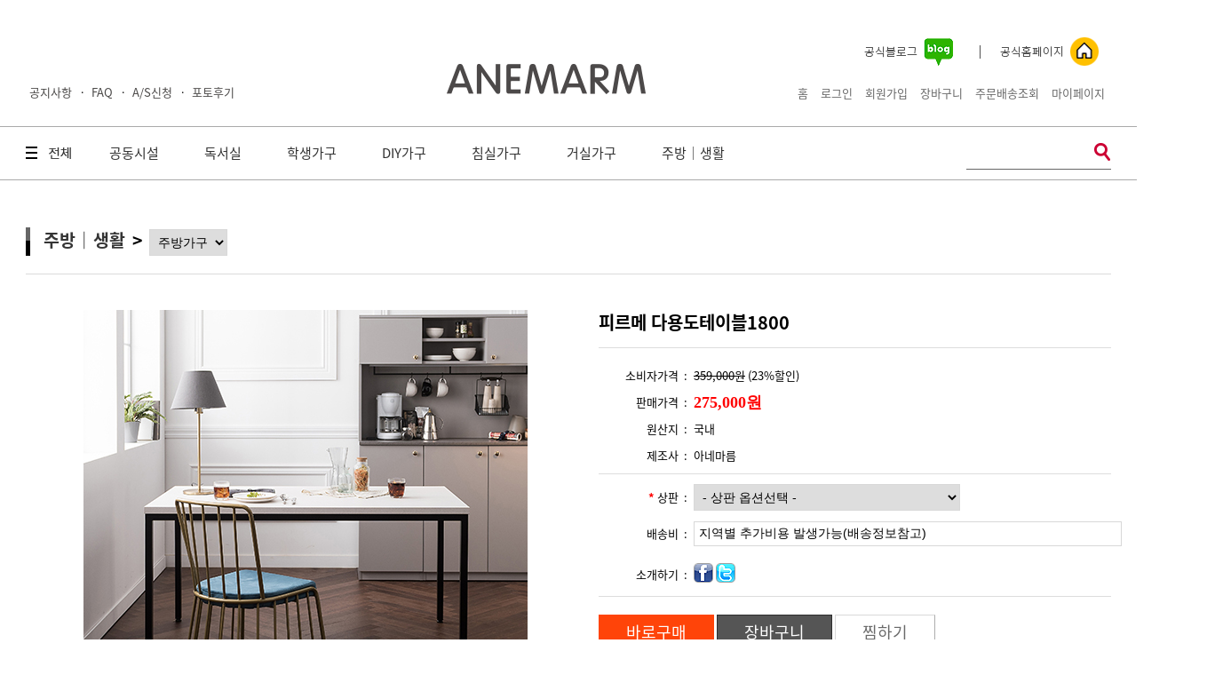

--- FILE ---
content_type: text/html; charset=euc-kr
request_url: http://anemarm.net/mall/m_mall_detail.php?ps_goid=31
body_size: 11984
content:
<!DOCTYPE HTML PUBLIC "-//W3C//DTD HTML 4.01 Transitional//EN" "http://www.w3.org/TR/html4/loose.dtd">
<html>
<head>
<title>아네마름몰 - 피르메 다용도테이블1800</title>
	<meta http-equiv="Content-Type" content="text/html; charset=euc-kr">
	<META HTTP-EQUIV="imagetoolbar" CONTENT="no">
	
	<link rel="StyleSheet" HREF="css/button_basic.css" type="text/css">
	<link rel="StyleSheet" HREF="skin/basic/css/morning.css" type="text/css">  
	<link rel="StyleSheet" HREF="skin/basic/css/orbit.css" type="text/css">
	<link rel="stylesheet" type="text/css" href="js/jquery.bxslider.css" />

	<script language="javascript" src="js/jquery-1.7.2.min.js"></script>
	<script language="javascript" src="js/jquery.orbit.js"></script>
	<script type="text/javascript" src="js/bxslider/jquery.bxslider.js"></script>

	<script type="text/javascript" src="./cheditor/cheditor.js"></script>
	<script type="text/javascript" src="js/hd_libc.js"></script>
	<script type="text/javascript" src="js/hd_min.js"></script>
	<script type="text/javascript" src="js/hd_objc.js"></script>
	<script type="text/javascript" src="js/skin_basic.js"></script>
	<script type="text/javascript" src="js/back_bg.js"></script>
	<script type="text/javascript" src="js/todaygoods.js"></script>

	<script language="javascript" src="js/carouFredSel/jquery.carouFredSel-6.2.1-packed.js"></script>
	<script type="text/javascript" language="javascript" src="js/carouFredSel/helper-plugins/jquery.touchSwipe.min.js"></script>


			<script type="text/javascript" src="http://wcs.naver.net/wcslog.js"></script>
	<script type="text/javascript">
	if(!wcs_add) var wcs_add = {};
	wcs_add["wa"] = "s_f9a76587040"; //네이버 공동유입스크립트 Account ID는 [쇼핑광고센터>정보관리>정보수정] 에서 확인가능
	//if (!_nasa) var _nasa={};
	wcs.inflow("anemarm.net");
	</script>





















































<!-- start facebook meta tag -->
<link rel="canonical" href="http://anemarm.net/mall/m_mall_detail.php?ps_goid=31">
<meta property="og:image" content="http://anemarm.net/mall//shop_image/201905/2_1800_%B8%DE%C0%CE_1558585406.jpg"/>
<meta property="og:title" content="아네마름몰 - 피르메 다용도테이블1800">
<meta property="og:description" content="아네마름가구 공식 쇼핑몰">
<meta property="og:url" content="http://anemarm.net/mall/m_mall_detail.php?ps_goid=31">
<meta name="description" content="아네마름가구 공식 쇼핑몰">
<meta name="title" content="아네마름몰 - 피르메 다용도테이블1800" />
<link rel="image_src" href="http://anemarm.net/mall//shop_image/201905/2_1800_%B8%DE%C0%CE_1558585406.jpg" />
<!-- end facebook meta tag -->
</head>
<body leftmargin="0" topmargin="0" marginwidth="0" marginheight="0" oncontextmenu='return false'>
<!--// �곷떒�앹뾽 -->

<i class="fa fa-envelope"></i>
<div class="wrap2">
	<div class="top_left">
	<ul class="top_left">
	<li><a href="m_board.php?ps_db=notice">공지사항</a></li>
	<li>ㆍ</li>
	<li><a href="m_board.php?ps_db=faq">FAQ</a></li>
	<li>ㆍ</li>
	<li><a href="m_board.php?ps_db=as">A/S신청</a></li>
	<li>ㆍ</li>
	<li><a href="m_board.php?ps_db=photo">포토후기</a></li>
	</ul>
	</div>
	<div class="top_logo"><a href='index.php' target='_self'><img src='./board_data/main_top_logo1.gif' width='283' width='58' class='mobile' border='0'></a></div>
	<div class="top_rbox">
		<div class="top_rbox_banner">
			<div class="top_rbox_banner2">
			<ul>
			<li><a href='https://blog.naver.com/anemarm2012' target='_blank'><img src='./board_data/%B0%F8%BD%C4%BA%ED%B7%CE%B1%D7.gif' width='153' width='27' class='mobile' border='0'></a></li>
			<li><a href='http://www.anemarm.co.kr/' target='_blank'><img src='./board_data/%B0%F8%BD%C4%C8%A8%C6%E4%C0%CC%C1%F6.gif' width='153' width='27' class='mobile' border='0'></a></li>
			</ul>
			</div>
		</div>

			 

		<ul class="top_login_bt">
		<li><a href="/">홈</a></li>
		<li><a href="m_login.php">로그인</a></li>
		<li><a href="m_member.php">회원가입</a></li>
		<li><a href="m_cart.php">장바구니</a></li>
		<li><a href="m_order.php">주문배송조회</a></li>
		<li><a href="m_mypage.php">마이페이지</a></li>
		</ul>
			
	  	  <!-- 오늘본 상품 -->
		<div style="position:relative;left:0px;top:0px;">
		  <div style="position:absolute; z-index:1; left:510px; top:840px;">
				<div style="position:absolute;left:10px" id="flying">
	  <table width="77" border="0" cellspacing="0" cellpadding="0" style="padding:7px 0 0 0">
		<form name="LeftGoodsListForm">
		<input type="hidden" name="f_up_no" value="0">
		<input type="hidden" name="f_down_no" value="3">
		<tr valign="top">
		  <td background="skin/basic/images/slide_bg.gif" height="159">
				<div style="padding:11px 0 5px 0;margin:0 auto;text-align:center">
				<a href="m_cart.php"><img src="skin/basic/images/slide_cart.gif"></a>
				</div>
				<div style="padding:0px 0 5px 0;margin:0 auto;font-weight:400;height:12px;text-align:center">
				0				</div>
				<div style="padding:62px 0 5px 0;margin:0 auto;font-weight:400;height:12px;text-align:center">
				  				  0
				  				</div>
		  
		  </td>
		</tr>
		<tr valign="top" bgcolor="ffffff">
		  <td background="skin/basic/images/slide_bottom.gif" height="74">
				<table width="77" border="0" cellspacing="0" cellpadding="0" style="padding:5px 0 0 0">
				<tr>
				<td style="text-align:center;">
												no<br>
						show
										
				</td>
				</tr>
				<tr>
				  <td align=center style="padding:5px 0 0 0"><img src="skin/basic/images/slide_left.gif" class="banner_right"> <img src="skin/basic/images/slide_right.gif" class="banner_left"></td>
				</tr>
				</table>

		  </td>
		</tr>
		</form>
		<tr>
		<td><a href="#"><img src="skin/basic/images/slide_top.gif"></a></td>
		</tr>
	  </table>
		<style type="text/css">
		#banner_warp{overflow:hidden;position:relative;text-align:center;margin:0 auto;width:50px}
		#banner_container{position:absolute;text-align:center}
		.banner{width:55px;height:240px;border:0px solid #dddddd;float:left;text-align:center}
		.banner_left{cursor:pointer}
		.banner_right{cursor:pointer}
		</style>
 </div>

<script type="text/javascript">
HD.flying.add({
	id:"flying",
	space:10
});
</script>			</div>
		</div>
	  <!--// 오늘본 상품 -->
	  	</div>
</div>
<div class="gnbwrap">
<ul class="container">
<li class="fleft"><img src="skin/basic/images/main_cate_all.gif" border="0" style="cursor:pointer" onmouseover="show('categoryLayer')" onMouseOut="hide('categoryLayer')">
<!-- 쇼핑카테고리 버튼 오버시 타나나는 메인메뉴 (레이어를 이용하여 서브까지 같이 hidden으로 숨겨둔다) -->
	<div style="position:relative;left:0px;top:0px;z-index:1100">
	<div id="categoryLayer" style="opacity:0.9;background-color:#ffffff;padding:5px;border:1px solid #151a42;position:absolute; width:1207px; z-index:1000; left: 0px; top: 0px;display:none"  onmouseover="show('categoryLayer')" onMouseOut="hide('categoryLayer')" > 

		<table cellpadding="3" cellspacing="0" width="99%" border="0" style="margin:0 auto">
		<tr height=34 valign=top>
				<td width="25%"><table border="0" cellpadding="3" cellspacing="0" width="100%" style="padding:10px 0 0 0"><tr><td onClick="location.href='m_mall_list.php?ps_ctid=08000000" class="depthtitle"><a href="m_mall_list.php?ps_ctid=08000000">공동시설</a></td></tr></table>
					<table border="0" cellpadding="2" cellspacing="0" width="100%" style="margin-top:5px">
					</table>
		</td>
				<td width="25%"><table border="0" cellpadding="3" cellspacing="0" width="100%" style="padding:10px 0 0 0"><tr><td onClick="location.href='m_mall_list.php?ps_ctid=09000000" class="depthtitle"><a href="m_mall_list.php?ps_ctid=09000000">독서실</a></td></tr></table>
					<table border="0" cellpadding="2" cellspacing="0" width="100%" style="margin-top:5px">
					</table>
		</td>
				<td width="25%"><table border="0" cellpadding="3" cellspacing="0" width="100%" style="padding:10px 0 0 0"><tr><td onClick="location.href='m_mall_list.php?ps_ctid=04000000" class="depthtitle"><a href="m_mall_list.php?ps_ctid=04000000">학생가구</a></td></tr></table>
					<table border="0" cellpadding="2" cellspacing="0" width="100%" style="margin-top:5px">
					</table>
		</td>
				<td width="25%"><table border="0" cellpadding="3" cellspacing="0" width="100%" style="padding:10px 0 0 0"><tr><td onClick="location.href='m_mall_list.php?ps_ctid=05000000" class="depthtitle"><a href="m_mall_list.php?ps_ctid=05000000">DIY가구</a></td></tr></table>
					<table border="0" cellpadding="2" cellspacing="0" width="100%" style="margin-top:5px">
					<tr>
				<td onClick="location.href='m_mall_list.php?ps_ctid=05010000'"><a class="navsub" href="m_mall_list.php?ps_ctid=05010000">독서실책상조명</a>
				<ul>
						</ul>
				</td>
			</tr>
					<tr>
				<td onClick="location.href='m_mall_list.php?ps_ctid=05020000'"><a class="navsub" href="m_mall_list.php?ps_ctid=05020000">테이블상판</a>
				<ul>
						</ul>
				</td>
			</tr>
					<tr>
				<td onClick="location.href='m_mall_list.php?ps_ctid=05030000'"><a class="navsub" href="m_mall_list.php?ps_ctid=05030000">테이블다리</a>
				<ul>
						</ul>
				</td>
			</tr>
					<tr>
				<td onClick="location.href='m_mall_list.php?ps_ctid=05040000'"><a class="navsub" href="m_mall_list.php?ps_ctid=05040000">손잡이</a>
				<ul>
						</ul>
				</td>
			</tr>
					<tr>
				<td onClick="location.href='m_mall_list.php?ps_ctid=05050000'"><a class="navsub" href="m_mall_list.php?ps_ctid=05050000">전기용품</a>
				<ul>
						</ul>
				</td>
			</tr>
					<tr>
				<td onClick="location.href='m_mall_list.php?ps_ctid=05060000'"><a class="navsub" href="m_mall_list.php?ps_ctid=05060000">가구부속</a>
				<ul>
						</ul>
				</td>
			</tr>
					</table>
		</td>
		</tr><tr height=34 valign=top>		<td width="25%"><table border="0" cellpadding="3" cellspacing="0" width="100%" style="padding:10px 0 0 0"><tr><td onClick="location.href='m_mall_list.php?ps_ctid=01000000" class="depthtitle"><a href="m_mall_list.php?ps_ctid=01000000">침실가구</a></td></tr></table>
					<table border="0" cellpadding="2" cellspacing="0" width="100%" style="margin-top:5px">
					</table>
		</td>
				<td width="25%"><table border="0" cellpadding="3" cellspacing="0" width="100%" style="padding:10px 0 0 0"><tr><td onClick="location.href='m_mall_list.php?ps_ctid=02000000" class="depthtitle"><a href="m_mall_list.php?ps_ctid=02000000">거실가구</a></td></tr></table>
					<table border="0" cellpadding="2" cellspacing="0" width="100%" style="margin-top:5px">
					</table>
		</td>
				<td width="25%"><table border="0" cellpadding="3" cellspacing="0" width="100%" style="padding:10px 0 0 0"><tr><td onClick="location.href='m_mall_list.php?ps_ctid=03000000" class="depthtitle"><a href="m_mall_list.php?ps_ctid=03000000">주방｜생활</a></td></tr></table>
					<table border="0" cellpadding="2" cellspacing="0" width="100%" style="margin-top:5px">
					<tr>
				<td onClick="location.href='m_mall_list.php?ps_ctid=03010000'"><a class="navsub" href="m_mall_list.php?ps_ctid=03010000">주방가구</a>
				<ul>
						</ul>
				</td>
			</tr>
					<tr>
				<td onClick="location.href='m_mall_list.php?ps_ctid=03020000'"><a class="navsub" href="m_mall_list.php?ps_ctid=03020000">생활용품</a>
				<ul>
						</ul>
				</td>
			</tr>
					</table>
		</td>
				</tr>
		</table>
	</div>
	</div>
</li>
<li class="navli">

<style type="text/css">
.left_category {}
.left_category li{position:relative;z-index:10}
.left_category li a{display:block;}
.left_category > li {display:inline;}
.left_category > li > a{font-size:15px;font-weight:400;padding:0 24px 0 24px;color:#333333;height:59px;line-height:59px;display:inline-block;}
.left_category > li > a:hover{color:#000000}

.left_category > li > ul{position:absolute;top:39px;left:0;width:130px;border:1px solid #aaaaaa;z-index:100;opacity:0.9}
.left_category > li > ul > li{position:relative;z-index:10;}
.left_category > li > ul > li > a{text-align:left;text-indent:10px;background-color:#ffffff;color:#353535;width:130px;font-size:14px;font-weight:400;height:40px;line-height:40px}
.left_category > li > ul > li > a:hover{background-color:#f6f6f6;color:#151a42 !important}

.left_category > li > ul > li > ul{position:relative;left:10px;top:0px;width:130px;background-color:#6ba44e;z-index:100;padding:5px 0 5px 0}
.left_category > li > ul > li > ul > li > a{color:#ffffff;height:30px;line-height:30px;width:120px;font-size:14px;text-indent:10px;display:block}
.left_category > li > ul > li > ul > li > a:hover{background-color:#34a5a4;}

.left_category a{text-decoration:none}
.left_category > li > ul{display:none}
.left_category > li > ul > li > ul{display:none}
</style>

<!--- 마우스 효과 --->
<script type="text/javascript">
$(function(){
	$(".left_category li").bind("mouseenter",function(){
		$(this).css({"background-color":""});
		$(this).find("> ul").show();		
	})

	$(".left_category li").bind("mouseleave",function(){
		$(this).css({"background-color":""});
		$(this).find("> ul").hide();		
	})
})
</script>
<!---// 마우스 효과 --->

<!--- 카테고리 출력 --->
<ul class="left_category">
			<li>
		<a href="m_mall_list.php?ps_ctid=08000000" >공동시설</a>
		
		<!-- 2단계 -->
																																																																										<!--// 2단계 -->

	</li>
				<li>
		<a href="m_mall_list.php?ps_ctid=09000000" >독서실</a>
		
		<!-- 2단계 -->
																																																																										<!--// 2단계 -->

	</li>
				<li>
		<a href="m_mall_list.php?ps_ctid=04000000" >학생가구</a>
		
		<!-- 2단계 -->
																																																																										<!--// 2단계 -->

	</li>
				<li>
		<a href="m_mall_list.php?ps_ctid=05000000" >DIY가구</a>
		
		<!-- 2단계 -->
																						<ul>			<li>
				<a href="m_mall_list.php?ps_ctid=05010000" >독서실책상조명</a>

				<!-- 3단계 -->
																																																																																																																																																				<!--// 3단계 -->

			</li>
												<li>
				<a href="m_mall_list.php?ps_ctid=05020000" >테이블상판</a>

				<!-- 3단계 -->
																																																																																																																																																				<!--// 3단계 -->

			</li>
												<li>
				<a href="m_mall_list.php?ps_ctid=05030000" >테이블다리</a>

				<!-- 3단계 -->
																																																																																																																																																				<!--// 3단계 -->

			</li>
												<li>
				<a href="m_mall_list.php?ps_ctid=05040000" >손잡이</a>

				<!-- 3단계 -->
																																																																																																																																																				<!--// 3단계 -->

			</li>
												<li>
				<a href="m_mall_list.php?ps_ctid=05050000" >전기용품</a>

				<!-- 3단계 -->
																																																																																																																																																				<!--// 3단계 -->

			</li>
												<li>
				<a href="m_mall_list.php?ps_ctid=05060000" >가구부속</a>

				<!-- 3단계 -->
																																																																																																																																																				<!--// 3단계 -->

			</li>
																																			</ul>		<!--// 2단계 -->

	</li>
																<li>
		<a href="m_mall_list.php?ps_ctid=01000000" >침실가구</a>
		
		<!-- 2단계 -->
																																																																										<!--// 2단계 -->

	</li>
				<li>
		<a href="m_mall_list.php?ps_ctid=02000000" >거실가구</a>
		
		<!-- 2단계 -->
																																																																										<!--// 2단계 -->

	</li>
				<li>
		<a href="m_mall_list.php?ps_ctid=03000000" >주방｜생활</a>
		
		<!-- 2단계 -->
																																																										<ul>			<li>
				<a href="m_mall_list.php?ps_ctid=03010000" >주방가구</a>

				<!-- 3단계 -->
																																																																																																																																																				<!--// 3단계 -->

			</li>
												<li>
				<a href="m_mall_list.php?ps_ctid=03020000" >생활용품</a>

				<!-- 3단계 -->
																																																																																																																																																				<!--// 3단계 -->

			</li>
															</ul>		<!--// 2단계 -->

	</li>
											</ul>
<!---// 카테고리 출력 ---></li>
<li class="navli2">
	<ul class="nav_right">
	<li>
		<form method="get" action="m_search.php" name="morning_top_search" onSubmit="javascript:return check_top_search()">
		<input type="hidden" name="ps_mode" value="search">
		<input type="hidden" name="url" value="m_mall_detail.php">
		<div class="top_search_text"><input type="text" name="ps_search" maxlength="50" placeholder="" value="" autocomplete="off" id="auto_complete1" onclick="this.value=''"></div>
		<div class="top_search_btn">
		<input type=image src="skin/basic/images/main_search_btn.gif" style="border:0">
		</div>
		</form>
		</div>
		<script type="text/javascript">
		HD.autocomplete().init({
			id:"auto_complete1",
			maxnum:5,
			boxstyle:"background-color:#ffffff;border:1px solid gray;padding:5px",
			itemstyle:"color:#5D5D5D;letter-spacing:0px;padding:2px",
			hiltestyle:"background-color:#E7E7E7",
			nonestyle:""
		});
		</script>	


	</li>
	</ul>
</li>
</ul>
</div>
<div style="clear:both"></div>

<div style="margin:0 auto;width:1222px">
<div style="height:33px"></div>

<script language="javascript" src="js/goods_option.js"></script>




<!-- 현재위치표시 -->

			<div class='make_navigation'>
				<a href='m_mall_list.php?ps_ctid=03000000'>주방｜생활</a>&nbsp;&nbsp;>&nbsp;&nbsp;<select onchange="navi_link(this.value)"><option value='m_mall_list.php?ps_ctid=03010000' selected>주방가구</option><option value=''>-----------</option><option value='m_mall_list.php?ps_ctid=03010000' style='font-weight:bolder;color:red'>주방가구</option><option value='m_mall_list.php?ps_ctid=03020000' >생활용품</option></select>
			</div>
			<div style="height:10px"></div>


<form name="goods" method="post" action="m_cart.php" style="margin:0">
<input type="hidden" name="ps_ctid" value="03010000">
<input type="hidden" name="ps_goid" value="31">
<input type="hidden" name="ps_select"  value="C">
<input type="hidden" name="out_buy" value="">
<input type="hidden" name="pre_co_idx"  value="">
<input type="hidden" name="discount_per" value="" class="discount_per">

<input type="hidden" name="cf_mall_form" class="cf_mall_form" value="3">
<input type="hidden" name="g_check_id" class="g_check_id" value="">
<input type="hidden" name="listBuy" >


<table width="100%" border="0" cellspacing="0" cellpadding="0" align="center">
  <tr> 
	<td align="center" valign="top" width="630">

	  <table border="0" cellspacing="0" cellpadding="0">
		<tr> 
		  <td>
			<img src='./shop_image/201905/%B4%D9%BF%EB%B5%B5%C5%D7%C0%CC%BA%ED1800_%B8%DE%C0%CE.jpg' name='mainImage' width="500" height="500" onerror='this.src="skin/basic/image/noimage2.gif"'  onclick="show_image('31','./shop_image/201905/다용도테이블1800_메인.jpg','530','590')" style="cursor:pointer" >
		  </td>
		</tr>
		<tr> 
		  <td height="6"></td>
		</tr>
		<tr> 
		  <td> 
			<table cellspacing="0" cellpadding="5">
			  <tr align="center"> 
				<td width=25%>
								</td>
				<td width=25%>
								</td>
				<td width=25%>
								</td>
				<td width=25%>
								</td>
			  </tr>
			</table>
		  </td>
		</tr>
		<tr>
		  <td align="center" style="padding-top:12px">

			  <img src='skin/basic/image/H_goodsview_back.gif' onclick="location.href='m_mall_detail.php?ps_goid=30'" style='cursor:pointer'><!--이전상품버튼 -->
			  <a href="javascript:show_image('31','./shop_image/201905/다용도테이블1800_메인.jpg','530','590');"><img src="skin/basic/image/H_goodsview_zoom.gif" ></a><!-- 확대보기버튼 -->
			  <!-- 동영상버튼 -->
			  <img src='skin/basic/image/H_goodsview_next.gif' onclick="location.href='m_mall_detail.php?ps_goid=33'" style='cursor:pointer'><!-- 다음상품버튼 -->

			  <div style='padding-top:5px'>
				<div id="fb-root"></div> 
				<script src="http://connect.facebook.net/ko_KR/all.js#xfbml=1"></script> 
				<fb:like href="http://anemarm.net/mall/m_mall_detail.php?ps_goid=31" send="true" data-width="130" width="130" data-show-faces="false" data-layout="button_count" />
			  </div>

				<!-- 관리자수정버튼 -->
								<!--// 관리자수정버튼 -->

		  </td>
		</tr>
	  </table>
	</td>

	<td valign="top" style="padding-left:15px">


	  <!--------------------- 우측내용 영역 --------------------->
	  <div style="padding-bottom:7px;font-size:20px;font-weight:bolder">
			피르메 다용도테이블1800<!-- 상품명 -->
			<!-- 무료배송아이콘 -->
	  </div>

	  <div style="padding-bottom:7px;color:#A7A7A7;border-bottom:1px solid #dddddd">
			<!-- 상품간략설명 -->
	  </div>

	  <style>
	  #gc {padding:16px 0 0 0}
	  #gc .tb_1{width:100px;text-align:right;padding-right:7px}
	  #gc .tb_2{padding:6px 0 6px 0}
	  </style>
	  <div id="gc">
		  <table width="100%" border="0" cellspacing="0" cellpadding="0">
						<tr>
				<td class='tb_1'>소비자가격&nbsp;&nbsp;:</td>
				<td class='tb_2' style="letter-spacing: 0pt;">
					<strike>359,000원</strike> (23%할인)				</td>
			</tr>
						<tr>
				<td class='tb_1'>판매가격&nbsp;&nbsp;:</td>
				<td class='tb_2'>
					<span style='font-size:18px; font-family:tahoma;color:red; font-weight:bolder;'>275,000원</span> 
					  <input type=hidden name=money_ea value="275000" class="money_ea"><!--- 판매가 --->
					  <input type=hidden name=option1_m><!--- 추가비용 --->
				</td>
			</tr>

			
			

			
			
			
						<tr>
				<td class='tb_1'>원산지&nbsp;&nbsp;:</td>
				<td class='tb_2'>
					국내				</td>
			</tr>
			
			
						<tr>
				<td class='tb_1'>제조사&nbsp;&nbsp;:</td>
				<td class='tb_2'>
					아네마름				</td>
			</tr>
			
					  </table>

		  <div style='border-bottom:1px solid #dddddd;height:5px';border:1px solid red></div><div style='height:5px'></div>
		  <!-- 옵션 -->
		  		  <style type="text/css">
			.option_table select {width:300px}
		  </style>
		  <table width="100%" border="0" cellspacing="0" cellpadding="0" class='option_table'>
				
				<!----- 본품옵션 ------>
								<tr>
					<td class='tb_1'><b style='color:red'>*</b> 상판&nbsp;&nbsp;:</td>
					<td class='tb_2'>
						
<select name="goods_option8" onchange="javascript:addop_bt(this.value);">
<option value=',,,0'>- 상판 옵션선택 -</option>
<option value="goods_option8,,그레이,256000,100">그레이 : 256,000 원 </option>
<option value="goods_option8,,화이트,256000,100">화이트 : 256,000 원 </option>
</select>
					</td>
				</tr>
				
				<!----- 추가구성옵션 ------>
				
				<!----- 단순선택옵션 ------>
				
				<!----- text 입력옵션 ------>
								<tr>
					<td class='tb_1'>배송비&nbsp;&nbsp;:</td>
					<td class='tb_2'>
						<input type='text' name='goods_option7' value='지역별 추가비용 발생가능(배송정보참고)' class='input_' style='width:100%' maxlength='100'>
					</td>
				</tr>
				
		  </table>
		  		  <!--// 옵션 -->

		  		  






		  <table width="100%" border="0" cellspacing="0" cellpadding="0" align="center" style='margin-top:7px'>
						
			
			
			<tr>
				<td class='tb_1'>소개하기&nbsp;&nbsp;:</td>
				<td class='tb_2'>
					<img src="skin/basic/image/H_sn_bt1.gif" onclick="goFaceBook('피르메 다용도테이블1800','http://anemarm.net/mall/m_mall_detail.php?ps_goid=31')" style="cursor:pointer">
					<img src="skin/basic/image/H_sn_bt2.gif" onclick="goTwitter('피르메 다용도테이블1800','http://anemarm.net/mall/m_mall_detail.php?ps_goid=31')" style="cursor:pointer">
				</td>
			</tr>
		  </table>

		  <div style='border-bottom:1px solid #dddddd;height:5px';border:1px solid red></div><div style='height:5px'></div>
		  




			<!-------------- 추가옵션 클론 출력부분 ----------->
			<div id="optable" style='display:none'>
				<table width="100%" border="0" cellspacing="2" cellpadding="3" class="addop" style='border-bottom:1px solid #dddddd;margin-bottom:1px'>
				  <tr>
					<td style='padding:5px;padding-right:10px;width:110px;'>
						<input type="hidden" name="op1[]" class="op1_value" />
						<div class="op1_text">&nbsp;</div>
					</td>
					<td style='text-align:right;width:100px'>
						<span class="op_price_unit" style='padding-right:5px'>0원 </span> X
					</td>
					<td style='text-align:right;width:40px'>
						<div style="position:relative;left:0px;top:0px;">
							<input type="text" name="num[]" value="1" style='border:1px solid #dddddd;width:35px;text-align:center;font-weight:bolder;padding:2px' class="op_num" onkeyup="all_chk_price()">
							<div style="position:absolute;z-index:1;left:45px;top:2px;">
								<div><a href="#none" onclick="num_up(this);" onfocus="this.blur()"><img src="skin/basic/image/H_et_up.gif" width="13" height="9" ></a></div>
								<div><a href="#none" onclick="num_down(this);" onfocus="this.blur()"><img src="skin/basic/image/H_et_down.gif" width="13" height="10"></a></div>
							</div>
						</div>

					</td>
					<td style='text-align:right;width:80px'>
							<input type="hidden" name="op1_price_value" class="op1_price_value"><!-- 옵션원가 -->
							<div class="op_price" style='font-weight:bolder'>0원</div>		
					</td>
					<td >
						<a href="#none" onclick="rem_option_field(this)"><img src="skin/basic/image/H_cart_bt_del.gif"></a>
					</td>
				  </tr>
				</table>
			</div>
			<div id="op_show" style='width:100%'></div>

			<div id="total_price_show" style='padding:10px 0;text-align:right;font-weight:bolder;border-bottom:1px solid #dddddd;display:none'>
				상품총 금액 : <span class="total_price" style='font-size:20px;font-weight:bolder;font-family:tahoma;color:red'>&nbsp;</span>
			</div>
			<div id="total_discount_show" style='padding:10px 0;text-align:right;font-weight:bolder;border-bottom:1px solid #dddddd;display:none'>
				할인금액 : <span class="total_discount" style='font-size:20px;font-weight:bolder;font-family:tahoma;color:#3300ff'>&nbsp;</span>
			</div>
			<!-------------- 추가옵션 클론 출력부분 ----------->






		  <div style="margin:15px 0 0 0">
			<span><a href="javascript:sendcart(goods,'D')" class="bts fontsize18 blue" style='padding:10px 30px'>바로구매</a></span>
			<span><a href="javascript:sendcart(goods, 'C')" class="bts fontsize18 black" style='padding:10px 30px' id="cartBtn">장바구니</a></span>
						<span><a href=#none onclick="Zzim('31','write')" class="bts fontsize18 white" style='padding:10px 30px' id="wishBtn">찜하기</a></span>
					  </div>
		  
	  </div>

		
		<div style='height:15px'></div>
		<!--------- 네이버체크아웃 -------->
		
			<script type="text/javascript" src="http://pay.naver.com/customer/js/naverPayButton.js" charset="UTF-8"></script>
	
								<!-- 네이버 체크아웃 -->
				<script type="text/javascript" >//<![CDATA[
					var option_name1 = "";
					var option_name2 = "";
					var option_name3 = "";
					var option_name4 = "";
					var option_name5 = "";
					var option_name6 = "";
					var option_name8 = "상판";
					var check = "";
					var check1 = "";
					var check2 = "";
					var check3 = "";
					var check4 = "";
					var check5 = "";
					var check6 = "";
					var check8 = "";
					var stock = 100;
					var fname = document.goods;
					
					//셀렉트버튼
					function checkOption(selectBox, nonSelectedIndex, optionName)
					{
						if (selectBox.selectedIndex == nonSelectedIndex) {
							alert(optionName+"을 선택해 주세요.");
							return false;
						}

						var optionrow = selectBox.value.split(","); 
						if (optionrow[4] != "" && optionrow[4] < 1){
							alert(optionName+"옵션의 재고가 부족합니다.");
							return false;
						}

						return true;
					}

					/*라디오버튼
					function checkShippingPrice(radio)
					{
						var len = radio.length;
						if (len == undefined) {
							if (radio.checked) {
							return true;
							}
						} else {
							for(var i = 0; i < len; i++) {
								if(radio[i].checked) {
								return true;
								}
							}
						}

						alert("라디오버튼을 선택해 주세요.");
						return false;
					}*/

					function buy_nc(url)
					{
						if ("undefined" != typeof fname.goods_option8){
							check8 = checkOption(fname.goods_option8, 0, option_name8);
							if(!check8){
								return false;
							}

							var op8_value = "";
							for(var i=0;i<$(".op1_value").length;i++){
								op8_value = $(".op1_value").eq(i).val();

								if(op8_value.indexOf('goods_option8') > -1){
									var op8ok = "ok";
								}
							}

							if(!op8ok){
								alert(option_name8+"을 선택해 주세요.");
								return false;
							}
						}

						if ("undefined" != typeof fname.ps_num){
							if(fname.ps_num.value < 1){
								alert("1개 이상을 주문하세요.");
								return false;
							}

							if(stock < fname.ps_num.value){
								alert("재고량이 부족합니다.");
								return false;
							}
						}


						/*
						if(fname.ps_num.value < 1){
							alert("1개 이상을 주문하세요.");
							return false;
						}

						if(stock < fname.ps_num.value){
							alert("재고량이 부족합니다.");
							return false;
						}*/


						var m = document.goods;
						m.action = url;
												m.target = "new";
												m.submit();

						return false;
					}

					function wishlist_nc(url)
					{
						
						
						// 네이버 체크아웃으로 찜 정보를 등록하는 가맹점 페이지 팝업 창 생성.
						// 해당 페이지에서 찜 정보 등록 후 네이버 체크아웃 찜 페이지로 이동.
						var m = document.goods;

													window.open(url,"naverchkout","scrollbars=yes,width=400,height=267");
							m.target = "naverchkout";
													
						m.action = url;
						m.submit();
						return false;
					}

					function not_buy_nc()
					{
						alert("죄송합니다. NAVER Checkout으로 구매가 불가한 상품입니다.");
						return false;
					}

				//]]></script>


				<script type="text/javascript" >//<![CDATA[
				naver.NaverPayButton.apply({
				BUTTON_KEY:"BA08A9B2-B9F9-411C-AD91-21BFF47B6BDF", // 체크아웃에서 할당받은 버튼 KEY 를 입력하세요.
								TYPE: "A", // 템플릿을 확인하시고 원하는 타입의 버튼을 선택
								COLOR: 1, // 버튼의 색 설정
				COUNT: 2, // 버튼 개수 설정. 구매하기 버튼(장바구니 페이지)만 있으면 1, 찜하기 버튼(상품 상세페이지)과 함께 있으면 2 를 입력한다.
				ENABLE: "Y", // 품절등과 같은 이유에 따라 버튼을 비활성화할 필요가 있을 경우
				BUY_BUTTON_HANDLER: buy_nc, // 구매하기 버튼 이벤트 Handler 함수 등록, 품절인 경우 not_buy_nc 함수 사용
				BUY_BUTTON_LINK_URL:"naver_checkout_reg.php", // 링크 주소 (필요한 경우만 사용)
				WISHLIST_BUTTON_HANDLER:wishlist_nc, // 찜하기 버튼 이벤트 Handler 함수 등록
				WISHLIST_BUTTON_LINK_URL:"naver_checkout_zzim.php", // 찜하기 팝업 링크 주소
				"":""
				});
				//]]></script>
				<!--// 네이버 체크아웃 -->
			




			
			<!---------// 네이버체크아웃 -------->

		<!--------- 옥션아이페이 -------->
				<!---------// 옥션아이페이 -------->



		<!---------------------// 우측내용 영역 --------------------->

	</td>
  </tr>
</table>
<div style="height:12px"></div>


<a name="01"></a>
<div class="info_tab_wrap">
	<div class="info_tab">
		<ul>
			<li class="info_item on"><a href="#01"><div class="active">상품상세설명</div></a></li>
			<li class="info_item"><a href="#02"><div class="">관련상품</div></a></li>
			<li class="info_item"><a href="#03"><div class="">상품후기</div></a></li>
			<li class="info_item"><a href="#04"><div class="">상품문의</div></a></li>
			<li class="info_item"><a href="#05"><div class="">반품/교환/배송</div></a></li>
		</ul>
	</div>
</div>

<div style="margin:10px 0 60px 0">
		<!-- 쿠폰 시작 부분 -->
				<!-- 쿠폰 시작 끝부분-->

		<!-- 상품상세설명 -->
		<p style="text-align: center"><br /></p>
<p style="text-align: center"><img src="/mall/cheditor/attach/20210625140730_gslzclno.png" alt="공동 구매 전용 상품 - 2.png" style="width: 900px; height: 529px" /></p>
<p>&nbsp;</p>
<p style="text-align: center"><img src="/mall/cheditor/attach/20200824155339_nlidrekg.png" alt="아네마름 가구 배송비 안내ㅇ.png" style="width: 900px; height: 321px" /></p>
<p>&nbsp;</p>
<p style="text-align: center"><img src="/mall/cheditor/attach/20200824155339_ckuhalfr.png" alt="아네마름 가구 안전 배송 시스템 안내ㅇ.png" style="width: 900px; height: 1212px" /></p>
<p>&nbsp;</p>
<p style="text-align: center"><img src="/mall/cheditor/attach/20201124112940_lzozaxev.png" alt="배송관련안내문_가구.png" style="width: 900px; height: 1928px" /></p>
<p>&nbsp;</p>
<p>&nbsp;</p>
<p style="text-align: center"><img style="width: 900px; height: 8666px" alt="다용도테이블1800.jpg" src="/mall/cheditor/attach/20190711155701_qnwudaee.jpg" /></p>
<p>&nbsp;</p>
<p style="text-align: center"><img src="/mall/cheditor/attach/20200824155356_gsgysltc.png" alt="아네마름 배송안내.png" style="width: 780px; height: 1840px" /></p>
<p>&nbsp;</p>
<p>&nbsp;</p>
		<!-- 상품상세공통내용 -->
				<div style="background-color:#F7F7F7;border:1px solid #EBEBEB;margin:20px 0 0 0">
			<b></b><br>
<b><br>		</div>
				<!--// 상품상세공통내용 -->


		<!-- 상품정보고시 -->
		<!--
		<style>
		.tb_gosi {border-collapse:collapse;border-style:none;margin-bottom:20px}
		.tb_gosi th,.tb_gosi td{border:1px solid #dddddd;padding:6px;text-align:left}
		.tb_gosi th{background-color:#f5f5f5;width:150px}
		.tb_gosi td{}
		</style>
		<div style='font-weight:bolder;margin-bottom:5px;margin-top:20px'>상품정보고시</div>
		<table width="100%" border="0" cellspacing="0" cellpadding="0" align="center" class="tb_gosi">
		  <tr>
			<th>제품명</th>
			<td>피르메 다용도테이블1800</td>
		  </tr>
		  <tr>
			<th>판매가격</th>
			<td>275,000원</td>
		  </tr>
		  		  		  <tr>
			<th>원산지</th>
			<td>국내</td>
		  </tr>
		  		  		  <tr>
			<th>제조사</th>
			<td>아네마름</td>
		  </tr>
		  		  		</table>
		-->
		<!--// 상품정보고시 -->
</div>




<!--------- 관련상품 같이 구매 ----------->
<a name="02"></a>
<div class="info_tab_wrap">
	<div class="info_tab">
		<ul>
			<li class="info_item"><a href="#01"><div class="">상품상세설명</div></a></li>
			<li class="info_item on"><a href="#02"><div class="active">관련상품</div></a></li>
			<li class="info_item"><a href="#03"><div class="">상품후기</div></a></li>
			<li class="info_item"><a href="#04"><div class="">상품문의</div></a></li>
			<li class="info_item"><a href="#05"><div class="">반품/교환/배송</div></a></li>
		</ul>
	</div>
</div>
<div style="margin:10px 0 60px 0">
	<table width="100%" border="0" cellspacing="0" cellpadding="0" align="center">
	<tr><td width='25%' bgcolor='#FFFFFF' align='center' valign='top'>	  <table border="0" cellspacing="0" cellpadding="0">
		<tr> 
		  <td style='padding-bottom:10px;'>
				<div class="goods_bg">

					<!-- 상품이미지 -->
					<div><a href="m_mall_detail.php?ps_goid=31"><img src='./shop_image/201905/2_1800_%B8%DE%C0%CE_1558585406.jpg' border="0" width="284" height="284" onerror="if(this.try_cnt) return; this.try_cnt='1'; this.src='./image/no_image_284.gif'"></a></div>
					<!--// 상품이미지 -->

										<div class="sale">
					23<span class=per>%</span>					</div>
										<!-- 상품명,간략설명,가격,적립금,아이콘 -->
					<div class="goods_name_">
						피르메 다용도테이블1800					</div>
				
					<div class="goods_price">
											<span class="market_price_">
							<strike>359,000원</strike>
						</span>
										<span class="price_">
						275,000원					</span>
					</div>

					
<!--
					-->					

					<div class="goods_option">
																																																																							</div>
					<!--// 상품명,간략설명,가격,적립금,아이콘 -->
					</div>

		  </td>
		</tr>
	  </table></td><td width='25%' bgcolor='#FFFFFF' align='center' valign='top'>	  <table border="0" cellspacing="0" cellpadding="0">
		<tr> 
		  <td style='padding-bottom:10px;'>
				<div class="goods_bg">

					<!-- 상품이미지 -->
					<div><a href="m_mall_detail.php?ps_goid=30"><img src='./shop_image/201905/2_1400_%B8%DE%C0%CE_1558585275.jpg' border="0" width="284" height="284" onerror="if(this.try_cnt) return; this.try_cnt='1'; this.src='./image/no_image_284.gif'"></a></div>
					<!--// 상품이미지 -->

										<div class="sale">
					30<span class=per>%</span>					</div>
										<!-- 상품명,간략설명,가격,적립금,아이콘 -->
					<div class="goods_name_">
						피르메 다용도테이블1400					</div>
				
					<div class="goods_price">
											<span class="market_price_">
							<strike>299,000원</strike>
						</span>
										<span class="price_">
						209,000원					</span>
					</div>

					
<!--
					-->					

					<div class="goods_option">
																																																																							</div>
					<!--// 상품명,간략설명,가격,적립금,아이콘 -->
					</div>

		  </td>
		</tr>
	  </table></td><td width='25%' bgcolor='#FFFFFF' align='center' valign='top'>	  <table border="0" cellspacing="0" cellpadding="0">
		<tr> 
		  <td style='padding-bottom:10px;'>
				<div class="goods_bg">

					<!-- 상품이미지 -->
					<div><a href="m_mall_detail.php?ps_goid=29"><img src='./shop_image/201905/2__%B8%DE%C0%CE_1558585127.jpg' border="0" width="284" height="284" onerror="if(this.try_cnt) return; this.try_cnt='1'; this.src='./image/no_image_284.gif'"></a></div>
					<!--// 상품이미지 -->

										<div class="sale">
					35<span class=per>%</span>					</div>
										<!-- 상품명,간략설명,가격,적립금,아이콘 -->
					<div class="goods_name_">
						피르메 거실테이블					</div>
				
					<div class="goods_price">
											<span class="market_price_">
							<strike>120,000원</strike>
						</span>
										<span class="price_">
						77,000원					</span>
					</div>

					
<!--
					-->					

					<div class="goods_option">
																																																																							</div>
					<!--// 상품명,간략설명,가격,적립금,아이콘 -->
					</div>

		  </td>
		</tr>
	  </table></td><td width='25%'>&nbsp;</td></tr>	</table>

	  </div>




<!--------- 상품후기 ------------>
<a name="goods_review"></a>
<a name="03"></a>
<div class="info_tab_wrap">
	<div class="info_tab">
		<ul>
			<li class="info_item"><a href="#01"><div class="">상품상세설명</div></a></li>
			<li class="info_item"><a href="#02"><div class="">관련상품</div></a></li>
			<li class="info_item on"><a href="#03"><div class="active">상품후기</div></a></li>
			<li class="info_item"><a href="#04"><div class="">상품문의</div></a></li>
			<li class="info_item"><a href="#05"><div class="">반품/교환/배송</div></a></li>
		</ul>
	</div>
</div>
<div style="margin:10px 0 40px 0">

	<style>
	#af_main {border:1px solid #dddddd}
	#af_main th, #af_main td{text-align:center;font-size:12px}

	#af_main th{background-color:#F3F3F3;border-top:1px solid #A4A4A4;border-bottom:1px solid #dddddd;padding:7px 0 7px 0}
	#af_main th.tb_1{width:70px; }
	#af_main th.tb_3{width:80px;}
	#af_main th.tb_4{width:100px;}

	#af_main td.tb_1{width:70px;border-bottom:1px solid #dddddd;background-color:#ffffff; padding:7px 0 7px 0}					
	#af_main td.tb_2{text-align:left;padding-left:15px;border-bottom:1px solid #dddddd;background-color:#ffffff;padding:7px 0 7px 0;cursor:pointer}
	#af_main td.tb_3{width:80px;border-bottom:1px solid #dddddd;background-color:#ffffff;padding:7px 0 7px 0}
	#af_main td.tb_4{width:100px;border-bottom:1px solid #dddddd;background-color:#ffffff;padding:7px 0 7px 0}
	</style>
	<table width="100%" border="0" cellspacing="0" cellpadding="0" align="center" id="af_main">
	  <tr>
		<td>
		
			<table width="100%" border="0" cellspacing="0" cellpadding="0" align="center" bgcolor="#dddddd">
			  <tr>
				<th class='tb_1'>번호</td>
				<th class='tb_2'>제목</td>
				<th class='tb_3'>이름</td>
				<th class='tb_3'>별점</td>
				<th class='tb_4'>날짜</td>
			  </tr>
			</table>
				

								<table width="100%" border="0" cellspacing="0" cellpadding="0" align="center">
				  <tr>
					<td align=center height=50>아직 작성된 상품평이 없습니다.</td>
				  </tr>
				</table>
						
		</td>
	  </tr>
	</table>

	<table width="100%" border="0" cellspacing="0" cellpadding="0" align="center" style="margin:5px 0 0 0">
	  <tr>
		<td align=center>
			&nbsp;
		</td>
		<td width=100 align=right>
			<!--------- 상품평 버튼 ----------->
					</td>
	  </tr>
	</table>

</div>




<!--------- 상품문의 ----->
<a name="goods_qna"></a>
<a name="04"></a>
<div class="info_tab_wrap">
	<div class="info_tab">
		<ul>
			<li class="info_item"><a href="#01"><div class="">상품상세설명</div></a></li>
			<li class="info_item"><a href="#02"><div class="">관련상품</div></a></li>
			<li class="info_item"><a href="#03"><div class="">상품후기</div></a></li>
			<li class="info_item on"><a href="#04"><div class="active">상품문의</div></a></li>
			<li class="info_item"><a href="#05"><div class="">반품/교환/배송</div></a></li>
		</ul>
	</div>
</div>
<div style="margin:10px 0 40px 0">

	<style>
	#qa_main {border:1px solid #dddddd}
	#qa_main th, #qa_main td{text-align:center;font-size:12px}

	#qa_main th{background-color:#F3F3F3;border-top:1px solid #A4A4A4;border-bottom:1px solid #dddddd;padding:7px 0 7px 0}
	#qa_main th.tb_1{width:70px; }
	#qa_main th.tb_3{width:100px;}
	#qa_main th.tb_4{width:100px;}
	#qa_main th.tb_5{width:100px;}

	#qa_main td.tb_1{width:70px;border-bottom:1px solid #dddddd;background-color:#ffffff; padding:7px 0 7px 0}					
	#qa_main td.tb_2{text-align:left;padding-left:15px;border-bottom:1px solid #dddddd;background-color:#ffffff;padding:7px 0 7px 0;cursor:pointer}
	#qa_main td.tb_3{width:100px;border-bottom:1px solid #dddddd;background-color:#ffffff;padding:7px 0 7px 0}
	#qa_main td.tb_4{width:100px;border-bottom:1px solid #dddddd;background-color:#ffffff;padding:7px 0 7px 0}
	#qa_main td.tb_5{width:100px;border-bottom:1px solid #dddddd;background-color:#ffffff;padding:7px 0 7px 0}

	/* 덧글 */
	</style>
	<table width="100%" border="0" cellspacing="0" cellpadding="0" align="center" id="qa_main">
	  <tr>
		<td>
		
			<table width="100%" border="0" cellspacing="0" cellpadding="0" align="center" bgcolor="#dddddd">
			  <tr>
				<th class='tb_1'>번호</td>
				<th class='tb_2'>제목</td>
				<th class='tb_3'>이름</td>
				<th class='tb_4'>날짜</td>
				<th class='tb_4'>비고</td>
			  </tr>
			</table>
			
						<table width="100%" border="0" cellspacing="0" cellpadding="0" align="center">
			  <tr>
				<td align=center height=50>작성된 상품문의가 없습니다.</td>
			  </tr>
			</table>
			

		</td>
	  </tr>
	</table>

	<table width="100%" border="0" cellspacing="0" cellpadding="0" align="center" style="margin:5px 0 0 0">
	  <tr>
		<td align=center>
			&nbsp;
		</td>
		<td width=100 align=right>
			<a href="m_write.php?ps_goid=31&ps_db=qna&ps_boid=&goods_id=31" class="bts fontsize12 black">상품문의하기</a>
		</td>
	  </tr>
	</table>
</div>









<!--------- 반품교환 ------------>
<a name="05"></a>
<div class="info_tab_wrap">
	<div class="info_tab">
		<ul>
			<li class="info_item"><a href="#01"><div class="">상품상세설명</div></a></li>
			<li class="info_item"><a href="#02"><div class="">관련상품</div></a></li>
			<li class="info_item"><a href="#03"><div class="">상품후기</div></a></li>
			<li class="info_item"><a href="#04"><div class="">상품문의</div></a></li>
			<li class="info_item on"><a href="#05"><div class="active">반품/교환/배송</div></a></li>
		</ul>
	</div>
</div>
<div class="n" style="padding:15px">
	<b>A/S 및 교환, 반품을 원하시는 경우 A/S신청 게시판 or 고객센터를 통해 접수가능합니다.</b><br>
- 사진을 찍어 접수하시면 더욱 빠른 처리가 가능합니다.<br><br>

<b>반품 배송비는 하자, 파손이 아닌 경우 왕복배송비를 부담해 주셔야 합니다.</b><br>
(가구의 특성상 제품가격보다 많이 배송비가 부과될 수 있습니다.)<br>
- 제품에 따라 반품, 교환 왕복배송비가 상이하오니 고객센터로 확인 부탁드립니다.<br><br></div>

<div class="n" style="padding:15px">
	<b>제품 설치 공간 확보(택배상품제외)</b><br>
- 기사님이 현장에서 직접조립해주시는 제품이니 기사님이 방문하기전! 제품 설치공간을 미리 비워주시고,
시공공간을 확보해주세요.<br><br>

<b>해피콜 안내</b><br>
- 고객님의 연락처가 부정확한 경우 해피콜과 배송이 지연될 수 있습니다.<br>
- 해피콜은 배송 전 순차진행됩니다.<br><br></div>


<div class="n" style="padding:15px">
	</div>

</form>
<!-- Enliple Shop Log Tracker v3.5 start -->
<script type="text/javascript">
<!--
function mobRfShop(){
  var sh = new EN();      
  // [상품상세정보]
  var price = Number('359000.00');
  var dc_price = '275000';

  if (price <= 0 ) {
	  price = dc_price;
	  dc_price = 0;
  }


  sh.setData("sc", "96189a07d6bd2fbbc53807c96d633eff");
  sh.setData("userid", "anemarm2019");
  sh.setData("pcode", "31");
  sh.setData("price", price);
  sh.setData("pnm", encodeURIComponent(encodeURIComponent("피르메 다용도테이블1800")));
  sh.setData("img", encodeURIComponent(window.location.protocol + "//" + window.location.host + "/mall/shop_image/201905/%B4%D9%BF%EB%B5%B5%C5%D7%C0%CC%BA%ED1800_%B8%DE%C0%CE.jpg"));
  sh.setData("dcPrice", dc_price); // 옵션
  sh.setData("soldOut", "2"); //옵션 1:품절,2:품절아님
  sh.setData("mdPcode", ""); //옵션 
  sh.setData("cate1", encodeURIComponent(encodeURIComponent("03010000"))); //옵션
  sh.setSSL(true);
  sh.sendRfShop();
 
  // 장바구니 버튼 클릭 시 호출 메소드(사용하지 않는 경우 삭제)
  document.getElementById("cartBtn").onmouseup = sendCart;
  function sendCart() {
    sh.sendCart();
  }
  // 찜,Wish 버튼 클릭 시 호출 메소드(사용하지 않는 경우 삭제)
  document.getElementById("wishBtn").onmouseup = sendWish;
  function sendWish() {
    sh.sendWish();
  }
} 
//-->
</script>
<script src="https://cdn.megadata.co.kr/js/en_script/3.5/enliple_min3.5.js" defer="defer" onload="mobRfShop()"></script>
<!-- Enliple Shop Log Tracker v3.5 end  -->


<script type="text/javascript">
//네이버체크아웃
wcs_do();
</script>

<div style="height:90px"></div>
</div>
<div class="footer">
	<div class="footer_center">
        <div class="footer_nav">
        <ul>
            <li><a href="m_page.php?ps_pname=page_company">회사소개</a></li>
            <li><a href="m_page.php?ps_pname=page_member2">이용약관</a></li>
            <li><a href="m_page.php?ps_pname=page_private2">개인정보취급방침</a></li>
            <li><a nohref="m_board.php?ps_db=qna">
입금계좌 : 기업은행 257-105556-02-012&nbsp;&nbsp;예금주 : 김태환(아네마름)			
			</a></li>
        </ul>
        </div>
        <div style="float:right">
            <ul class="footer_sns">
            <li><a href="#"><img src="skin/basic/images/main_footer_top.gif"></a></li>
            </ul>
        </div>
    </div>
</div>
<div class="footer_wrap">
	<div class="footer_center">
		<div class="footer_logo"><img src='./board_data/main_bottom_logo.gif' width='171' width='39' class='mobile' border='0'></div>
		<div class="footer_copy">
		상호 : 아네마름<span class="footer_line"></span>경기도 남양주시 진접읍 내각1로73번길 83<span class="footer_line"></span>Tel : 070-4901-2236<br>
		사업자등록번호 : 132-26-18466 <a href='#none' onclick="window.open('http://www.ftc.go.kr/info/bizinfo/communicationViewPopup.jsp?wrkr_no=1322618466','ftc','location=no,directories=no,resizable=no,status=no,toolbar=no,scrollbars,width=750,height=700,top=100,left=150')" style="color:#4079AC;font-weight:bolder">(정보확인)</a><span class="footer_line"></span>
					  통신판매업신고 : 제 2015-경기풍양-0570 호<br>
					  anemarm@daum.net<span class="footer_line"></span>대표 : 김태환,전재우<span class="footer_line"></span>개인정보 관리책임자 : 김태환<span class="footer_line"></span><br>
					  copyrightⓒ 아네마름 All rights reserved.
		</div>
		<div class="footer_rbox">
			<div class="footer_info">
		<h2>CS CENTER</h2>
		<p class="tel">070-4901-2236</p>
		<p class="time">평일 10:00 - 16:00 점심 12:00 ~ 13:00<br>
		주말/공휴일 휴무</p>
			</div>
		</div>
    </div>
</div>
<!-- Enliple Common Tracker v3.5 [공용] start -->
<script type="text/javascript">
<!--
    function mobRf(){
        var rf = new EN();
		rf.setData("userid", "anemarm2019");
        rf.setSSL(true);
        rf.sendRf();
    }
//-->
</script>
<script src="https://cdn.megadata.co.kr/js/en_script/3.5/enliple_min3.5.js" defer="defer" onload="mobRf()"></script>
<!-- Enliple Common Tracker v3.5 [공용] end -->

<!-- Mirae Log Analysis Script Ver 1.0   -->
<script TYPE="text/javascript">
var mi_adkey = "ontjl";
var mi_is_defender = "";
var mi_dt=new Date(),mi_y=mi_dt.getFullYear(),mi_m=mi_dt.getMonth()+1,mi_d=mi_dt.getDate(),mi_h=mi_dt.getHours();
var mi_date=""+mi_y+(mi_m<=9?"0":"")+mi_m+(mi_d<=9?"0":"")+mi_d+(mi_h<=9?"0":"")+mi_h;
var mi_script = "<scr"+"ipt "+"type='text/javascr"+"ipt' src='//log1.toup.net/mirae_log.js?t="+mi_date+"' charset='utf-8' async='true'></scr"+"ipt>"; 
document.writeln(mi_script);
</script>
<!-- Mirae Log Analysis Script END  -->

</body>
</html>



<!--
 WEPASMALL PROGRAM 

 Total Program Operation Time : 0.0602
-->


<!--
######################[ 쇼핑몰 저작권 명시 ]################################
본 쇼핑몰은 http://www.wepas.com에서 제작된 쇼핑몰로서 저작권법 제98조에 의거해 보호를 받고 있습니다.
솔루션 구입을 원하시면 http://www.wepas.com에서 문의 하시기 바랍니다.
부분적인 소스(코딩,프로그램소스)를 재조합하여 별도의 스킨을 제작하거나 재판매 하는 행위는 금지합니다.
----------------------------------------------------------------------------
1회구입시 1개 도메인에서만 사용이 가능하며.. 복제하여 허가 없이 사용되는 것은 금지입니다.
----------------------------------------------------------------------------
############################################################################-->

--- FILE ---
content_type: text/css
request_url: http://anemarm.net/mall/skin/basic/css/morning.css
body_size: 3361
content:
@import url("/mall/css/font.css");


/* 요소(element) 여백 초기화  */
html, body,
div, span,
dl, dt, dd, ul, ol, li,
h1, h2, h3, h4, h5, h6,
blockquote, p, address, pre, cite,
form, fieldset, input, textarea, select,
table, th{
	margin:0;
	padding:0;
	}

h1,h2,h3,h4,h5,h6{
	font-size:13px
}

/* 목록 */
ol, ul { list-style:none; }

/* 테두리 없애기 */
fieldset, img, abbr,acronym { border:0 none; } 

/* 테이블 - 마크업에 'cellspacing="0"' 지정 함께 필요 */
table {
	border-collapse: separate;
	border:0 none;
	}

caption,legend{
	display:none;
	margin:0;
	padding:0;
}

/* 텍스트 관련 요소 초기화 */
address,  em, cite, th {
	font-weight:normal;
	font-style:normal;
	}
ins { text-decoration:none; }
del { text-decoration:line-through; }

/* body 스타일 */
body,td,div,p {
	color:#000;
	font-size:13px;
	letter-spacing: 0px;
	line-height:140%;
	font-family:"Noto Sans KR","돋움", Dotum, "굴림", Gulim, Verdana, AppleGothic, sans-serif;
}

/* 링크 */
a, a:link {color:#353535;text-decoration:none;} 
a:visited {color:#353535;text-decoration:none;}
a:hover {color:#000000;text-decoration:none;}

.memu{color:#000000;font-family:"Noto Sans KR","돋움",tahoma;line-height:140%}
A.menu:link {color:#000000; text-decoration:none;}
A.menu:visited {color:#000000; text-decoration:none;}
A.menu:hover {color:#FF0000; text-decoration:none;}

.thm7{font-size:11px; font-family:tahoma;letter-spacing: 0px}
.dod8_{font-size:11px; font-family:"돋움";letter-spacing: -1px}
.dod8{font-size:11px; font-family:"돋움";letter-spacing: 0px}
.n{letter-spacing: 0px}


.input_,select{padding:5px;border:1px solid #D8D8D8;font-size:14px}
.submit_{height:22px}
.input_black{background-color:#737373;border:1px solid #8d8d8d;padding:5px;font-size:12px;color:#EEEEEE}

/* 시중가,판매가,포인트,상품명,간략설명*/
.market_price_ {color:#5d5d5d;padding-top:8px;text-align:left;font-size:15px}
.price_ {font-weight:400;color:#000000;padding-top:5px;text-align:left;font-size:18px;}
.point_ {color:#999999;padding-top:2px;text-align:left}
.goods_name_ {color:#000000;padding-top: 16px;text-align:left;font-weight:400;font-size:15px;height:40px;line-height:40px;}
.goods_advance_ {color:#666666;padding-top:12px;text-align:left;}
.goods_option {padding-top:12px;text-align:left;clear:both}
.goods_price {text-align:left}
.goods_bg {background-color:#ffffff;height:440px;position:relative}

/* 카테고리 네비게이션 */
.category_m{letter-spacing: 0px;}

/* 필수입력마크 */
.p{color:red;font-weight:bolder;padding-right:6px}

/* 약관 */
.member_agree h1{margin-bottom:5px}
.member_agree h2{margin-bottom:5px;font-size:16px}
.member_agree ol{margin-bottom:15px;padding-left:20px}
.member_agree p{margin-bottom:15px;padding-left:20px}

/* 상품목록 카테고리 상단버튼 */
.bt_category_top{display:block;padding:7px;color:#333333;text-decoration:none;}
a.bt_category_top:hover{font-weight:bolder;text-decoration:none;background-color:#fff8dd}

/* 상품구매 가격내역 정보 */
.userinfo_priceinfo{border:5px solid #9d9d9d;margin-top:10px;margin-bottom:10px}
.userinfo_priceinfo td,.userinfo_priceinfo th{padding:12px;border-right:1px solid #dddddd;width:25%}
.userinfo_priceinfo th{background-color:#ebebeb;font-weight:bolder}
.userinfo_priceinfo td{text-align:right;font-family:tahoma;font-size:18px;font-weight:bolder;position:relative;padding-right:20px;}
.userinfo_priceinfo_end{border-right:0;color:#db0000}
.userinfo_priceinfo td div{position:absolute; z-index:1;right:-13px;top:11px;}

.userinfo_priceinfo2{border-bottom:1px solid #dddddd;padding-bottom:10px;margin-bottom:10px}
.userinfo_priceinfo2 span{display:inline-block;width:100px;}
.total_price_show{color:red;font-weight:bolder;font-family:tahoma;font-size:20px}

.wrap {width:1222px;margin:0 auto}
.util_sns {position:relative; height:44px; right:0; float:left;width:400px;left:15px}
.util_sns li {float:left;padding:11px 3px 0 0;}

.top_rbox{float:right;width:480px;position:relative;height:142px}
.top_rbox_banner{/* float:right; */height:80px;position: relative;top: 0px;right: 0px;}
.top_rbox_banner .top_rbox_banner2 {position:absolute;bottom:0;right: 0px;}
.top_rbox_banner2 li{float:left;padding:0 0 0 10px}
.top_login_bt{position: absolute;bottom:17px;right: 0px;}
.top_login_bt li{float:left;font-size:13px;line-height:40px}
.top_login_bt li a{display:block;font-size:13px;color:#686868;font-weight:400;line-height:40px;padding:0 7px}
.top_login_bt li a:hover{color:#003399}
.top_login_bt li:last-child {padding:0}

.make_navigation{position:relative;width:100%;padding:20px 0 20px 0px !important;text-indent:20px;margin-bottom:30px;border-bottom:1px solid #dbdbdb;background-color:#ffffff;background:url(/mall/mobile/image/title_bt.gif);background-repeat:no-repeat;background-position:0 20px;font-size:1.5em;color:#000000;font-weight:bold}

.util_l {color:#cccccc;padding:0 0 0 6px}

.util_line{padding:0 3px 0 3px}
.util_line a{color:#353535}
.util_line2{padding:0 3px 0 3px}

a.nav:link {font-family:Noto Sans KR;굴림;font-size:16px; width:165px;text-align:center;font-weight:bold; border-right:1px solid #45acda;color:#ffffff; text-decoration:none;height:47px;display:block;line-height:300%;padding:0 0 0 0} /* Secondary Link */
a.nav:visited {font-family:Noto Sans KR;굴림;font-size:16px;width:165px;text-align:center; font-weight:bold; border-right:1px solid #45acda;color:#ffffff; text-decoration:none;display:block;line-height:300%;padding:0 0 0 0}
a.nav:hover {font-family:Noto Sans KR;굴림; font-size:16px;width:165px;text-align:center; font-weight:bold;border-right:1px solid #45acda;color:#ffffff; background-color:#81ac33;text-decoration:none;height:47px;display:block;line-height:300%;padding:0 0 0 0}

.tab_on {background-color:#ffffff;border-top:1px solid #d4d4d4;border-left:1px solid #d4d4d4;border-right:1px solid #d4d4d4;border-bottom:none;color:#353535;font-weight:bold;font-size:14px;text-align:center;height:30px;cursor:pointer;padding:10px 0 0 0}
.tab_off {background-color:#f4f4f4;border-top:1px solid #d4d4d4;border-left:1px solid #d4d4d4;border-right:1px solid #d4d4d4;border-bottom:none;color:#353535;font-weight:bold;font-size:14px;text-align:center;height:30px;cursor:pointer;padding:10px 0 0 0}

.gnbwrap{width:100%;min-width:1222px; background-color:#ffffff;height:59px;position:relative;border-top:1px solid #aaaaaa;border-bottom:1px solid #aaaaaa}
.container{width:1222px;margin:0 auto;}
.fleft{float:left;padding:0 10px 0 0}
.navli{height:59px;float:left;position:relative;box-sizing:border-box;}
.navli2{height:59px;float:right;position:relative;box-sizing:border-box;}
.nava{line-height:59px;color:#ffffff;font-size:16px;font-weight: 500;height:56px;display: block;cursor:pointer}
.depth{display:none;position:absolute;left:0;top:43px;z-index:10000;border:1px solid #9a2221;padding:3px 1px 3px 3px;background:#fff;}
.depthsub{width:175px; float:left;margin-right:2px;margin-bottom:15px;}
.depthtitle{height:35px; line-height:35px;text-align:center;background:#eee;color:#000000;font-size:15px;font-weight: 600 }
.depthtop{margin-top:5px;}
.navsub{font-size:14px;color:#111;line-height:22px;width:100%;text-align:center;height:22px;display:block}
.navsub:hover{color:#000000;}
.board{width:373px;float:left;margin-right:40px;}
.boardTitle{height:24px; line-height:24px; padding:0 0 16px 0;border-bottom:1px solid #993333;font-size:17px;color:#111;margin-bottom:13px;}
.more{font-size:13px; color:#585858;float:right}
.red {color:#000000}
.eventbanner{width:383px;float:left;margin-right:35px;margin-bottom:105px;}
.eventbannerTitle{height:24px; line-height:24px; font-size:17px;color:#111;margin-bottom:13px;background:url('/mall/skin/basic/images/title_bt.gif');background-repeat:no-repeat;text-indent:15px}

#util_sns ul li{float:left}
.wrap2 {width:1222px;margin:0 auto;height:142px}
.nav_right {float:right;border-bottom:1px solid #666666;padding: 12px 0 0 0;}
.nav_right li{float:left;line-height:34px;padding:0}
.nav_right li a{display:block;font-size:16px;color:#ffffff;font-weight:400;line-height:58px;}
.nav_right li a:hover{color:#ffffff}
.nav_right li:last-child {background:none}

.top_left {width:444px;float:left;padding:42px 0 0 0}
.top_left li{float:left;line-height:40px;padding:0 1px}
.top_left li a{display:block;font-size: 13px;color: #4b4948;font-weight:400;line-height:40px;padding: 0 3px 0 3px;}
.top_left li a:hover{color:#000000}
.top_left li:last-child {background:none}
.top_logo {float:left;padding:60px 0 0 0}
.top_search_text {float:left}
.top_search_text input{border:0;width: 140px;height: 35px;font-size:14px;color:#353535;background:transparent;}
.top_search_btn {float:left;padding:5px 0 0 0}

.depth{display:none;position:absolute;left:0;top:43px;z-index:10000;border:1px solid #9a2221;padding:3px 1px 3px 3px;background:#fff;}
.depthsub{width:175px; float:left;margin-right:2px;margin-bottom:15px;}
.depthtitle{height:35px; line-height:35px;text-align:center;background:#eee;color:#111;font-size:15px;font-weight:600 }
.depthtitle a{display:block}
.depthtop{margin-top:5px;}
.navsub{font-size:14px;color:#111;line-height:22px;width:100%;text-align:center;height:22px;display:block}
.navsub:hover{color:#9a2221;}

.footer{width:100%;background-color:#ffffff;border-top:1px solid #dddddd;border-bottom:1px solid #dddddd;height:42px;line-height:42px;min-width:1220px}
.footer_nav {float:left;width:980px;line-height:42px}
.footer_nav li{display:inline}
.footer_nav li:first-child a{padding:0 15px 0 0;font-weight:400}
.footer_nav li a{font-size:13px;color:#333333;padding:0 15px 0 10px;font-weight:400}
.footer_nav li:last-child a{background:none}
.footer_wrap {width:100%;background-color:#f5f5f5;height:210px;min-width:1220px;clear:both;}
.footer_copy {float:left;line-height:25px;width:600px;color:#333333;font-size:12px;padding:40px 0 0 0}
.footer_logo {float:left;padding:70px 120px 0 0}
.footer_rbox {float:right;padding:40px 0 0 0;width:320px;height:106px;}
.footer_info {width:100%;height:106px;border-left:1px solid #d2d1d1}
.footer_info h2{color:#000000;font-size:13px;text-align:center}
.footer_info p.tel{color:#000000;font-size:21px;padding:10px 0 10px 0;text-align:center}
.footer_info p.time{color:#333333;font-size:12px;text-align:center;line-height:19px}
.footer_kcp {float:left;padding:40px 0 0 0;}
.footer_line {padding:0 10px 0 10px;background:url('/mall/skin/basic/images/main_footer_line.gif') no-repeat center}
.footer_center {width:1220px;margin:0 auto}
.footer_sns li{float:left;padding:7px 4px 0 4px}

.mtxt h2{color:#000000;font-weight:500;font-size:30px;float:left;height: 23px;padding: 0 30px 0 0;background:url('/mall/skin/basic/images/main_title_line.gif') no-repeat right bottom;}
.mtxt span{color:#696969;font-size: 15px;font-weight: 400;display:inline;text-indent:50px;padding: 0 0 0 10px;line-height: 35px;}
.mtxt p{float:right}

.info_tab_wrap{ background-color: #fff; padding:0 0 0 0; position: relative; width: 100%; height: auto; display: block; border-bottom: 1px solid #353535; margin-bottom: 30px; }
.on .info_tab_wrap{ margin-top: 0; width:auto}
.info_tab ul { table-layout: fixed;width:100%;display: table; }
.info_tab ul li{ display: table-cell;width: auto; font-size: 14px; border: 1px solid #dbdbdb; height: 30px; line-height: 30px;  text-align: center; color:#959595; border-left: 0px; border-bottom: 0px; cursor: pointer}
.info_tab.goods ul li{ width: auto;}

.info_tab.goods ul li select+select{ margin-left:5px; }
.info_tab.goods{margin-top:30px;}
.info_tab ul li:first-child{ border-left: 1px solid #dbdbdb}
.info_tab ul li.on{ border-bottom:none;}
.info_tab ul li .active{ position: relative; width:100%; font-weight: 500; color:#000000;background-color:#ffffff;}
.info_tab ul li .active:after{ width: 100%; position:absolute; height: 2px; content: ""; background-color: #ffffff; left:0; bottom: 0px; z-index: 1; }
.info_tab ul li div{ color:#999999; background-color: #ffffff;font-size:14px;line-height:41px;font-weight:400}
.info_tab_wrap:after { content: ''; clear: both; display: block; }

.sale {width:45px;height:45px;color:#ffffff;font-size:16px;background-color:#8cdaf3;text-align:center;line-height:45px;font-weight:400;border-radius:30px;position:absolute;right:0;margin: 26px 0 0 0;}

--- FILE ---
content_type: text/css
request_url: http://anemarm.net/mall/skin/basic/css/orbit.css
body_size: 786
content:
/* CONTAINER */
div.orbit { width: 1px; height: 1px; position: relative; -moz-box-shadow: 0 0 10px rgba(0,0,0,.25); -webkit-box-shadow: 0 0 10px rgba(0,0,0,.25);  overflow: hidden; }
div.orbit img { position: absolute; top: 0; left: 0; }
div.orbit a img { border: none; }

/* TIMER */
div.timer { width: 40px; height: 40px; overflow: hidden; position: absolute; top: 10px; right:10px; opacity: .6; cursor: pointer; z-index: 1001; }
/*span.rotator { display: block; width: 40px; height: 40px; position: absolute; top: 0; left: -20px; background: url('../../../image/rotator-black.png') no-repeat; z-index: 3; }*/
span.mask { display: block; width: 20px; height: 40px; position: absolute; top: 0; right: 0; z-index: 2; overflow: hidden; }
span.rotator.move { left: 0; }
/*span.mask.move { width: 40px; left: 0; background: url('../../../image/timer-black.png') repeat 0px 0px;  }*/
/*span.pause { display: block; width: 40px; height: 40px; position: absolute; top: 0; left: 0px; background: url('../../../image/pause-black.png') no-repeat; z-index: 4; opacity: 0; }*/
div.timer:hover span.pause,
span.pause.active, 
div.timer:hover span.pause.active { opacity: 1; }

/* CAPTIONS */
div.caption { background: #000; background: rgba(0,0,0,.6); width: 100%; z-index: 1000; position: absolute; bottom:-100px; color: #fff; padding: 8px 0; }
div.caption span { padding: 0 10px; font-size: 14px; text-shadow: 0px 1px 0px rgba(0,0,0,.8); margin: 0; }
.orbit-caption { display: none; }

/* DIRECTIONAL NAV */
div.orbit:hover div.slider-nav { display: block; }
div.slider-nav { display: none; }
div.slider-nav span { width: 25px; height: 47px; text-indent: -9999px; position: absolute; z-index: 1000; top: 43%; cursor: pointer; }
div.slider-nav span.right { background: url('../../../image/right-arrow.png'); right: 10px; }
div.slider-nav span.left { background: url('../../../image/left-arrow.png'); left: 10px; } 

/* BULLET NAV */
.orbit-bullets { position: absolute; z-index: 3; list-style: none; bottom: 10px; left: 5px; margin: 0; padding: 0; }
.orbit-bullets li { float: left; margin-left: 5px; cursor: pointer; color: #999; text-indent: -9999px; background: url(../../../image/bullets.png) no-repeat; 0 0; width: 39px; height: 8px; overflow: hidden; }
.orbit-bullets li.active { color: #222; background-position: -14px 0; }